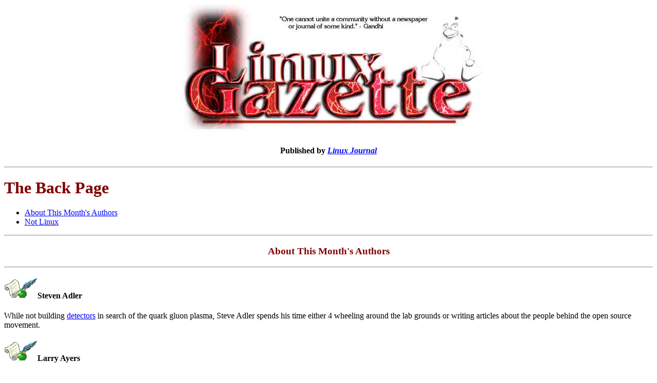

--- FILE ---
content_type: text/html
request_url: https://ftp.gwdg.de/pub/linux/misc/gazette/issue47/lg_backpage47.html
body_size: 14073
content:
<!--startcut ==========================================================-->
<!DOCTYPE HTML PUBLIC "-//W3C//DTD HTML 3.2//EN">
<html> <head>
<title> Back Page LG #47</title>
</head>

<BODY BGCOLOR="#FFFFFF" TEXT="#000000" LINK="#0000FF" VLINK="#0000AF"
ALINK="#FF0000">
<!--endcut ============================================================-->
<center><H2>
<A HREF="http://www.linuxgazette.net/">
<IMG SRC="../gx/newlogo.jpg" width=600 height=256 border=0
ALT="Linux Gazette... making Linux just a little more fun!"></a>
</H2>
<H4>Published by <A HREF="http://www.linuxjournal.com/"><I>Linux Journal</I></A></H4>
</center>

<P> <hr> <P> 

<H1><font color="maroon">The Back Page</font></H1>
<ul>
<li><a HREF="#authors">About This Month's Authors</a>
<li><a HREF="#notlinux">Not Linux</a>
</ul>

<a name="authors"></a>
<P> <HR> <P> 
<!--======================================================================-->

<center><H3><font color="maroon">About This Month's Authors</font></H3></center>

<P> <HR> <P> 
<!--======================================================================-->

<P> 
<H4><IMG ALIGN=BOTTOM ALT="" SRC="../gx/note.gif">Steven Adler</H4>
While not building <a href="http://www.phenix.bnl.gov">detectors</a>
in search of the quark gluon plasma, Steve Adler spends his time either
4 wheeling around the lab grounds or writing articles about the people
behind the open source movement.

<P> 
<H4><IMG ALIGN=BOTTOM ALT="" SRC="../gx/note.gif">Larry Ayers</H4>
Larry Ayers lives with his family on a small farm in Northeast
Missouri; he is a woodworker, fiddler and general
jack-of-all-trades. He can be reached at
layers@vax2.rainis.net.

<P> 
<H4><IMG ALIGN=BOTTOM ALT="" SRC="../gx/note.gif">Eugene Blanchard</H4>
Eugene is an Instructor at the Southern Alberta Institute of
Technology in Calgary, Alberta, Canada where he teaches electronics,
digital, microprocessors, data communications, and operating
systems/networking in the Novell, Windows and Unix worlds. When he is not
spending quality time with his wonderful wife and 18 month old daughter
watching Barney videos, he can be found in front of his Linux box. His
hobbies are hiking, backpacking, bicycling and chess.

<P> 
<H4><IMG ALIGN=BOTTOM ALT="" SRC="../gx/note.gif">Pedro Paulo Ferreira Bueno and Antonio Pires de Castro Junior</H4>
Pedro is a Science Computer Student from Catholic University
of Goi&aacute;s (UCG- Brazil) and the manager of LinuxGO, the Goi&aacute;s
Linux User Group and the network card moderator at Linux Knowledge Base. He is
a maniac linux user since he started with Linux in Kernel 2.0.7. When he is
not in front of his linux machine he is probability playing soccer. He can be
reached at 
<A HREF=mailto:pedro.bueno@persogo.com.br>pedro.bueno@persogo.com.br</A>.

<P> Antonio is a masters degree student at UNICAMP. He is co-founder of LinuxGO
and his favorite research topic is Network Communication.  He can be reached
at: <A HREF=mailto:apcastro@dcc.unicamp.br>apcastro@dcc.unicamp.br</A>
<P> 
<H4><IMG ALIGN=BOTTOM ALT="" SRC="../gx/note.gif">Jim Dennis</H4>
Jim is the proprietor of <A href="http://www.starshine.org">
Starshine Technical Services</A> and is now working for <A
HREF="http://www.linuxcare.com/">LinuxCare</A>.
His professional experience includes work in the technical 
support, quality assurance, and information services (MIS)
departments of software companies like 
Quarterdeck, Symantec/Peter Norton Group and 
McAfee Associates -- as well as 
positions (field service rep) with smaller VAR's.
He's been using Linux since version 0.99p10 and is an active
participant on an ever-changing list of mailing lists and 
newsgroups.  He's just started collaborating on the 2nd Edition
for a book on Unix systems administration.
Jim is an avid science fiction fan -- and was
married at the World Science Fiction Convention in Anaheim.

<P> 
<H4><IMG ALIGN=BOTTOM ALT="" SRC="../gx/note.gif">Alex Heizer</H4>
<A HREF=mailto:alex@nostromo.cc>Alex</A> is a computer enthusiast living in
New Jersey. He began on UNIX mainframes at his father's company as a child in
the '70s and has worked on most varieties of desktop computers. Although most
of his experience in the past 10 years has been on Microsoft (yecch!), his
first ISP in 1994 ran Linux, and he has used and advocated Linux exclusively
for more than a year.

<P> 
<H4><IMG ALIGN=BOTTOM ALT="" SRC="../gx/note.gif">Peter Lukas</H4>
Peter currently works as a Security Engineer for a large Midwestern
Internet Service Provider. When he's not fighting crime on-line, he enjoys
writing and improving his golf game. He can be reached by sending mail to
<A HREF=mailto:peter@math.umn.edu>peter@math.umn.edu</A>.

<P> 
<H4><IMG ALIGN=BOTTOM ALT="" SRC="../gx/note.gif">Vladimir Makarov</H4>
Vladimir has been a member of GCC team of 
<A HREF="http://www.cygnus.com">Cygnus</A> since March 1998.
He has worked in the compiler field since 1980.  He has been a Linux user since
1993.

<P> 
<H4><IMG ALIGN=BOTTOM ALT="" SRC="../gx/note.gif">Bill Mote</H4>
Bill is the Technical Support Services manager for a multi-billion dollar
publishing company and is responsible for providing 1st and 2nd level
support services to their 500+ roadwarrior sales force as well as their
3,500 workstation and laptop users.  He was introduced to Linux by a good
friend in 1996 and thought Slackware was the end-all-be-all of the OS world
... until he found Mandrake in early 1999.  Since then he's used his
documentation skills to help those new to Linux find their way.

<P>
<H4><IMG ALIGN=BOTTOM ALT="" SRC="../gx/note.gif">Mark Nielsen</H4>
Mark founded The Computer Underground, Inc. in June of 1998. Since then,
he has been working on Linux solutions for his customers ranging from custom
computer hardware sales to programming and networking. Mark specializes in Perl,
SQL, and HTML programming along with Beowulf clusters. Mark believes in the
concept of contributing back to the Linux community which helped to start his
company. Mark and his employees are always looking for exciting projects to do.

<P> 
<H4><IMG ALIGN=BOTTOM ALT="" SRC="../gx/note.gif">Jesper Pedersen</a></H4>
Jesper lives in Odense, Denmark.  He is the author of the book "Sams Teach
Yourself Emacs in 24 Hours", the program "The Dotfile Generator", the Emacs
package "Power Macros", and is the chairman of the Linux User Group on Funen in
Denmark. In his spare time, he enjoys drinking wine and listening to music
(esp. Depeche Mode) with his girlfriend Anne Helene, and walking in the nature.
For more information on Jesper, the Emacs book, The Dotfile Generator or
Power Macros, please visit <A HREF=http://www.imada.sdu.dk/~blackie/>
www.imada.sdu.dk/~blackie/</A>.

<P> 
<H4><IMG ALIGN=BOTTOM ALT="" SRC="../gx/note.gif">JC Pollman</H4>
I have been playing with linux since kernel 1.0.59. I spend way too much
time at the keyboard and even let my day job - the military - interfere once in
a while. My biggest concern about linux is the lack of documentation for the
intermediate user. There is already too much beginner's stuff, and the
professional material is often beyond the new enthusiast.

<P> 
<H4><IMG ALIGN=BOTTOM ALT="" SRC="../gx/note.gif">Bob Reid</H4>
Rob is doing his Ph.D. in Astronomy at the University of Toronto, where he
was a system administrator on the side for a while along with running his own
Linux boxes at home and school since 1995.

<P> 
<H4><IMG ALIGN=BOTTOM ALT="" SRC="../gx/note.gif">Anderson Silva</H4>
<A HREF="http://www.4christ.org/anderson.html">Anderson</A>
is a Senior at Liberty University majoring in Computer Science.
Originally from Brazil, now he works at the University's
<A HREF="http://www.liberty.edu/itrc">Information Technology
Center</A>. He is also a member of the <A HREF="http://www.lylug.org/">
Lynchburg Linux User Group</A> in Lynchburg, Virginia.

<P> 
<H4><IMG ALIGN=BOTTOM ALT="" SRC="../gx/note.gif">Slambo</H4>
I've been playing with PCs since the early 80s, and got a hold of Linux about 2
years ago.  For the last 7 years I have provided end-user computer support, and
written documentation mainly for other support reps.  In the last year I have
begun writing for publication, including articles in <I>Linux Gazette</I> and
contributing some chapters for "Special Edition Using KDE" (Que Publishing, due
out November 99).  I am a member of the 
<A HREF=http://madlug.jvlnet.com>Madison Linux User Group</A> and the 
<A HREF=http://www.oswg.org>Open Source Writers Group</A>.  When I'm not
working or playing on my computer, I am building and operating model railroads
and attending meets of the  <A HREF=http://www.scwd-nmra.org>South Central
Wisconsin Division NMRA</A> and the
<A HREF=http://www.msn.fullfeed.com/~slambo/capcity.htm>Capitol City
"N"Gineers</A>.
I can be reached via email at <A HREF=mailto:slambo@linuxstart.com>
slambo@linuxstart.com</A>.

<P> 
<H4><IMG ALIGN=BOTTOM ALT="" SRC="../gx/note.gif">Mark Stacey</H4>
Mark Stacey &lt;<A HREF=mailto:Mark.Stacey@icl.ie>Mark.Stacey@icl.ie</A>&gt;
graduated from the University of Limerick, Ireland, in 1998 with a first class
honors degree in Computer Engineering. His interests include Java programming
and Web development. He currently works for ICL in the Information Technology
Center based in Dublin, Ireland.

<P> 
<H4><IMG ALIGN=BOTTOM ALT="" SRC="../gx/note.gif">Alan Ward</H4>
"Alan teaches CS in Andorra at highschool and university levels. He's
back to Unix this year after an 8-year forced interlude since he
graduated -- it makes networking so much easier. His hobbies include
science photography (both digital and traditional), trekking, rock and
processor collecting.





<a name="notlinux"></a>
<P> <hr> <P> 
<!--====================================================================-->

<center><H3><font color="maroon">Not Linux</font></H3></center>

<P> <HR> <P> 
<!--======================================================================-->
<IMG ALT="[ Penguin reading the Linux Gazette ]"
	SRC=../gx/lg-penguin.gif ALIGN=right>
<P>

<P> This month's <I>Gazette</I> is again chock-full of articles --- 19 of them,
not counting the regular columns.  Way to go, authors!
New features this month include the subject index for the Answer Guy, and a
new series.  Slambo has begun a series of web site reviews called "LSOTM (Linux
Site O' The Month)".

<P> Professor A Cartelli wrote in about his Italian translation of the
<I>Gazette</I>, so I took the opportunity to ask how long it takes to do the
translation and how many people are involved.  He said, "Too much time, not
enough people. We are usually one month late after your magazine. It usually
takes 6-10 people."

<P> The <I>Gazette</I> received 389 letters this month.  Of these, 104 were
spam.  The <STRONG><I>Linux Gazette</I> Spam Count </STRONG> for November is
therefore 26%, down 2% from last month.

<P> Here are excerpts from the more hilarious ads:
<UL>
	<LI> "The information in this message is private and confidential and
is intended for the addressed recipient only....  Dear fellow investor,"
Yeah, right.  "Private &amp; confidential".<P>
	<LI> Another "accidentally redirected" e-mail: "Hi George  it's Steve.
I don't know why are you changing your e-mail adress so often ,but I hardly
keep track of your adress. I finished my site .  You said you want  to earn
some money easy way,and you can download that  funny gift photo I toled you
about ."<P>
	<LI> "I net over $400 my FIRST DAY selling the most sought
after product in the world.  As a bonus for joining, I will give you info on a $275 free
electricity self contained unit that doesn't even need batteries.
It will run everything in your house when the power goes out.
You will never have an electric bill again...  to get
fresh water right out of the ocean (with no operating costs to
make it); heat paint to keep snow and ice off the driveway;
cooling without using a refrigerant; a mug that converts junk
food into food that is good for you; a pocket device found
to protect people from all major: diseases, toxins, chemicals
and pesticides; and even more.."  Sounds like ubik, the reality-enhancing
spray/ointment/salve in Philip K Dick's novel <I>Ubik</I>.<P>
	<LI> "Look, we don't want to waste your time...or ours You must be
determined to earn a bare minimum of $10,000 in the next 30 - 45 days and to
develop a net worth of over 1 Million Dollars Cash in the next  24-36 months...
Don't bother to call unless you are serious."<P>
	<LI> "TRIPPLE THE SPEED ON YOUR PC !"  The web site allows you to order
by credit card (of course).  Price is US$299.00, but if you order before it's
released November 15, it's a special $19.99.  There's just one thing missing from the ad and the web site:
<EM>what <STRONG>is</STRONG> this product?</EM>  Software?  Hardware?  Is it
Linux-compatible?  Whatever it is, it comes with a 100% guarantee and the
promise, "The program will not change anything on your PC apar from increasing
the speed on your PC by 300%."  And cows can fly, I bet.<P>
</UL>





<P> This edition of the <I>Linux Gazette</I> was brought to you by the Dropkick
Murphys, Anti-Flag, H20, and Punk-O-Rama 4, which were playing in my walkman
continuously as I formatted the columns and the Table of Contents.




<P> <HR> <P>
<!--====================================================================-->
<A HREF="index.html"><IMG SRC="../gx/indexnew.gif" ALT="[ TABLE OF 
CONTENTS ]"></A>
<A HREF="../index.html"><IMG SRC="../gx/homenew.gif" ALT="[ FRONT 
PAGE ]"></A> 
<A HREF="ward.html"><IMG SRC="../gx/back2.gif" ALT=" Back "></A>
<A HREF="../faq/index.html"
	><IMG SRC="./../gx/dennis/faq.gif"
              ALT="[ Linux Gazette FAQ ]"></A>
<p><hr><p>
<center>
<I>Linux Gazette</I> Issue 47, November 1999,
<A HREF="http://www.linuxgazette.net/">http://www.linuxgazette.net</A><BR> 
This page written and maintained by the Editor of <I>Linux Gazette</I>,
<A HREF="mailto:gazette@linuxgazette.net"> gazette@linuxgazette.net</A>
<H5>Copyright &copy; 1999 Specialized Systems Consultants, Inc.<br>
</center>
<P> 
</BODY>
</HTML>
